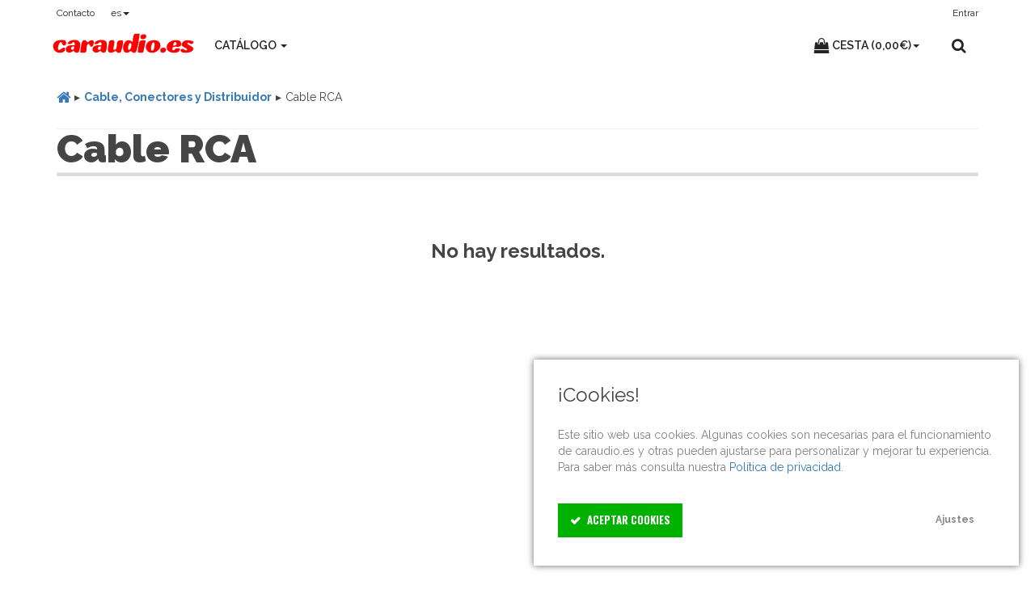

--- FILE ---
content_type: text/html; charset=UTF-8
request_url: https://www.caraudio.es/cable-rca-c-128_134/
body_size: 14033
content:
<!DOCTYPE html>
<!--
                                                                 88 88                                       
                                                                 88 ""                                       
                                                                 88                                          
 ,adPPYba, ,adPPYYba, 8b,dPPYba, ,adPPYYba, 88       88  ,adPPYb,88 88  ,adPPYba,       ,adPPYba, ,adPPYba,  
a8"     "" ""     `Y8 88P'   "Y8 ""     `Y8 88       88 a8"    `Y88 88 a8"     "8a     a8P_____88 I8[    ""  
8b         ,adPPPPP88 88         ,adPPPPP88 88       88 8b       88 88 8b       d8     8PP"""""""  `"Y8ba,   
"8a,   ,aa 88,    ,88 88         88,    ,88 "8a,   ,a88 "8a,   ,d88 88 "8a,   ,a8" 888 "8b,   ,aa aa    ]8I  
 `"Ybbd8"' `"8bbdP"Y8 88         `"8bbdP"Y8  `"YbbdP'Y8  `"8bbdP"Y8 88  `"YbbdP"'  888  `"Ybbd8"' `"YbbdP"'  
-->
<html dir="ltr" lang="es-ES" itemscope itemtype="http://schema.org/WebPage">
<head>
<meta charset="utf-8"/>
<meta http-equiv="X-UA-Compatible" content="IE=edge"/>
<meta name="viewport" content="width=device-width, initial-scale=1"/>
<title>Cable RCA | Cable, Conectores y Distribuidor | Caraudio.es</title>
<meta name="description" content="" />
<meta name="robots" content="index,follow" />
<meta name="referrer" content="always" />
<link rel="preconnect" href="https://fonts.googleapis.com">
<link rel="preconnect" href="https://fonts.gstatic.com" crossorigin>
<link rel="canonical" href="https://www.caraudio.es/cable-rca-c-128_134/" />
<link rel="apple-touch-icon" sizes="180x180" href="/assets/favicon/apple-touch-icon.png?v=qAJMNRb7Bj" />
<link rel="icon" type="image/png" sizes="32x32" href="/assets/favicon/favicon-32x32.png?v=qAJMNRb7Bj" />
<link rel="icon" type="image/png" sizes="16x16" href="/assets/favicon/favicon-16x16.png?v=qAJMNRb7Bj" />
<link rel="manifest" href="/assets/favicon/site.webmanifest?v=qAJMNRb7Bj" />
<link rel="mask-icon" href="/assets/favicon/safari-pinned-tab.svg?v=qAJMNRb7Bj" color="#ff0000" />
<link rel="shortcut icon" href="/assets/favicon/favicon.ico?v=qAJMNRb7Bj" />
<meta name="msapplication-TileColor" content="#ffffff" />
<meta name="msapplication-TileImage" content="/assets/favicon/mstile-144x144.png?v=qAJMNRb7Bj" />
<meta name="msapplication-config" content="/assets/favicon/browserconfig.xml?v=qAJMNRb7Bj" />
<meta name="theme-color" content="#ffffff" />
<meta name="application-name" content="caraudio.es" />
<meta name="apple-mobile-web-app-title" content="caraudio.es" />
<link rel="schema.dcterms" href="http://purl.org/dc/terms/" />
<meta name="dcterms.rightsHolder" content="Caraudio.es Limited" />
<meta name="dcterms.rights" content="All rights reserved" />
<meta name="dcterms.dateCopyrighted" content="2003-2026" />
<base href="https://www.caraudio.es/" />

<!-- Google tag (gtag.js) -->
<script async src="https://www.googletagmanager.com/gtag/js?id=UA-64654609-1"></script>
<script>
  window.dataLayer = window.dataLayer || [];
  function gtag(){dataLayer.push(arguments);}
  gtag('js', new Date());
  gtag('config', 'UA-64654609-1');
</script>

<!-- Anti-flicker CSS code -->
<style>.async-hide{opacity: 0 !important}</style>
<script>(function(a,s,y,n,c,h){s.className+=' '+y;h.start=1*new Date;
h.end=i=function(){s.className=s.className.replace(RegExp(' ?'+y),'')};
(a[n]=a[n]||[]).hide=h;setTimeout(function(){i();h.end=null},c);h.timeout=c;
})(window,document.documentElement,'async-hide','dataLayer',750,
{'null':false});</script>


<script src="https://code.jquery.com/jquery-3.5.1.min.js" integrity="sha384-ZvpUoO/+PpLXR1lu4jmpXWu80pZlYUAfxl5NsBMWOEPSjUn/6Z/hRTt8+pR6L4N2" crossorigin="anonymous"></script>

<script src="/assets/js/jquery-migrate-1.4.1.min.js"></script>




<link rel="search" type="application/opensearchdescription+xml" href="https://www.caraudio.es/opensearch.php" title="Caraudio.es" />
<link href="ext/typeahead/css/typehead.js-bootstrap3.less/0.2.3/twitter-typeahead.css" rel="stylesheet">

<link rel="stylesheet" href="ext/typeahead/css/ht-twitter-typeahead.css">
<script type="application/ld+json">
{
    "@context": "http://schema.org",
    "@type": "Organization",
    "name": "Caraudio.es Limited",    
    "url": "https://www.caraudio.es",
    "logo": "https://www.caraudio.es/assets/img/brandlogo.svg",
    "sameAs" : [
    ]
}
</script>

<link rel="stylesheet" href="assets/bootstrap/3.3.7/css/bootstrap.min.css" />

 <!-- jQuery custom select by select2.org -->
<link rel="stylesheet" href="https://cdn.jsdelivr.net/npm/select2@4.1.0-beta.1/dist/css/select2.min.css" integrity="sha384-QyBj6h6db75/JDTyCPXOPf/LKz7SKinEvgKVewS45N04pLBCHyZTXcmPccj9b65R" crossorigin="anonymous" />
<script src="https://cdn.jsdelivr.net/npm/select2@4.1.0-beta.1/dist/js/select2.min.js" integrity="sha384-G0GDRbnjku69lu+u8lJ7+Yk/tx6WoelGZWGMBYN7YzWdU+yu07XXjmO2rNS72/Px" crossorigin="anonymous"></script>


 <!-- styles needed by swiper slider -->
<link rel="stylesheet" href="assets/plugins/swiper/css/swiper.min.css" />

<link rel="stylesheet" href="assets/css/style.css" />
<link href="https://fonts.googleapis.com/css2?family=Oswald:wght@400;700&family=Permanent+Marker&family=Raleway:wght@200;300;400;600;700;900&display=swap" rel="stylesheet"> 
<link href="assets/css/category-2.css" rel="stylesheet">





<link rel="stylesheet" href="assets/css/social-share-kit.css" />






 


</head>

<body>
<noscript><link rel="stylesheet" type="text/css" href="assets/css/noscript_es.css"></noscript>
<!-- Fixed navbar start -->
<div class="navbar navbar-tshop navbar-top megamenu" role="navigation">
  <div class="navbar-top">
  <div class="container">
    <div class="row">
    <div class="col-lg-12 col-sm-12 col-xs-12 col-md-12">
      <div class="pull-left">
          <ul class="userMenu">
          
          
<li class="hidden-lg hidden-md hidden-sm">          
    <a class="navbar-toggle" data-toggle="collapse" data-target=".navbar-collapse" style="margin-top: -5px;">
      <span class="sr-only"> Toggle navigation </span>
      <i class="fa fa-bars" aria-hidden="true"></i>
    </a>          
</li>          
            <li><a href="https://www.caraudio.es/contact_us.php?osCsid=ehu56q8s1r4tmdaup40jlc5n29">Contacto</a></li>					
            
<li class="dropdown hasUserMenu"><a class="dropdown-toggle" data-toggle="dropdown" aria-expanded="false">es<b class="caret"></b></a><ul class="dropdown-menu"><li><a href="https://www.caraudio.es/cable-rca-c-128_134/?language=en&amp;osCsid=ehu56q8s1r4tmdaup40jlc5n29"><img src="assets/img/flags/24/en.png" alt="English" title="English" width="24" height="24" /> English</a></li><li class="disabled"><a><img src="assets/img/flags/24/es.png" alt="Español" title="Español" width="24" height="24" /> Español</a></li></ul></li>	

       


</ul>
          </div>
          
    


          <div class="pull-right">
          <ul class="userMenu">
<li><a href="https://www.caraudio.es/login.php?osCsid=ehu56q8s1r4tmdaup40jlc5n29" style="padding-right:0;"><span class="hidden-xs">Entrar</span><span class="hide visible-xs">Entrar</span></a></li>

      <!-- this part for mobile -->
   
        <li class="search-box hidden-lg hidden-md hidden-sm">
            <a class="navbar-toggle" data-toggle="collapse" data-target=".navbar-cart" style="margin-right: -10px;padding: 0;">
            
              <i class="fa fa-shopping-bag" aria-hidden="true"></i>&nbsp;<span class="cartRespons hidden-sm"></span><b class="caret"></b>
            </a>
        </li>
        <li class="search-box hidden-lg hidden-md hidden-sm">

            <a class="search-trigger" title="Buscar" style="padding: 5px;margin-top: 5px;"><i class="fa fa-search" aria-hidden="true"></i></a>           

        </li>
        <!--/.search-box -->         
            </ul>
            
            
        
            
          </div>
        </div>
      </div>
    </div>
  </div>
  <!--/.navbar-top-->

  <div class="container">
    <div class="navbar-header">
    <button type="button" class="navbar-toggle btn-nobg hidden-xs" data-toggle="collapse" data-target=".navbar-cart">
    
      <i class="fa fa-shopping-bag" aria-hidden="true"></i>&nbsp;<span class="cartRespons hidden-sm"></span><b class="caret"></b>
    </button>
    
    
    
    
    <div id="storeLogo"><a href="https://www.caraudio.es/?osCsid=ehu56q8s1r4tmdaup40jlc5n29" class="navbar-brand" title="Tu tienda online de car audio"><img src="assets/img/brandlogo.svg" alt="caraudio.es brand logo" width="175" height="25"></a></div>

    
      

    </div>

    
	
     <!-- this part is duplicate from cartMenu  keep it for mobile -->
    <div class="navbar-cart  collapse">
      <div class="cartMenu  col-lg-4 col-xs-12 col-md-4 ">
        <div class="w100 miniCartTable">
          <table>
            <tbody>
<tr class="miniCartProduct"><td style="width:80%;" class="text-center"><div class="gap"></div><div class="price"><span>Tu cesta está vacía</span></div></td></tr><tr class="miniCartProduct"><td style="width:80%;" class="text-center"><div class="miniCartDescription small"><span>Si ya tienes una cuenta, entra para ver los productos en tu cesta. El precio y la disponibilidad de los productos de Caraudio.es están sujetos a cambio.</span></div><div class="gap"></div></td></tr>            </tbody>
          </table>
        </div>
        <!--/.miniCartTable-->

        <div class="miniCartFooter  miniCartFooterInMobile text-right">
          <h3 class="text-right subtotal">Subtotal: 0,00€</h3>
<a class="btn btn-sm btn-danger disabled hidden-xs"><i class="fa fa-shopping-bag" aria-hidden="true"></i>&nbsp;Ver y tramitar pedido</a>        </div><!--/.miniCartFooter-->
      </div><!--/.cartMenu-->
    </div><!--/.navbar-cart-->
    
    
    
    
    

    <div class="navbar-collapse collapse">
      <ul class="nav navbar-nav">
      
        <li class="dropdown megamenu-fullwidth"><a data-toggle="dropdown" class="dropdown-toggle" href="#">Catálogo <b class="caret"> </b> </a>
          <ul class="dropdown-menu">
            <li class="megamenu-content">

              <!-- megamenu-content -->
 
						                            <ul class="col-lg-2  col-sm-2 col-md-2 unstyled">
                <li class="no-border">
                  <p><strong><a href="https://www.caraudio.es/altavoces-c-24/?osCsid=ehu56q8s1r4tmdaup40jlc5n29">ALTAVOCES</a></strong></p>
                </li><li><a href="https://www.caraudio.es/altavoces-coaxiales-y-multiva-c-24_75/?osCsid=ehu56q8s1r4tmdaup40jlc5n29">Altavoces Coaxiales Y Multivía</a></li><li><a href="https://www.caraudio.es/altavoces-custom-fit-c-24_171/?osCsid=ehu56q8s1r4tmdaup40jlc5n29">Altavoces Custom Fit</a></li><li><a href="https://www.caraudio.es/altavoces-de-doble-cono-c-24_168/?osCsid=ehu56q8s1r4tmdaup40jlc5n29">Altavoces De Doble Cono</a></li><li><a href="https://www.caraudio.es/altavoces-de-medios-c-24_156/?osCsid=ehu56q8s1r4tmdaup40jlc5n29">Altavoces De Medios</a></li><li><a href="https://www.caraudio.es/altavoces-de-vas-separadas-c-24_102/?osCsid=ehu56q8s1r4tmdaup40jlc5n29">Altavoces De Vías Separadas</a></li><li><a href="https://www.caraudio.es/instalacin-accesorios-y-repuestos-c-24_170/?osCsid=ehu56q8s1r4tmdaup40jlc5n29">Instalación, Accesorios Y Repuestos</a></li><li><a href="https://www.caraudio.es/tweeters-c-24_87/?osCsid=ehu56q8s1r4tmdaup40jlc5n29">Tweeters</a></li></ul>						                            <ul class="col-lg-2  col-sm-2 col-md-2 unstyled">
                <li class="no-border">
                  <p><strong><a href="https://www.caraudio.es/amplificadores-c-23/?osCsid=ehu56q8s1r4tmdaup40jlc5n29">AMPLIFICADORES</a></strong></p>
                </li><li><a href="https://www.caraudio.es/amplificador-6-canales-c-23_178/?osCsid=ehu56q8s1r4tmdaup40jlc5n29">Amplificador 6 Canales</a></li><li><a href="https://www.caraudio.es/amplificadores-de-2-canales-c-23_174/?osCsid=ehu56q8s1r4tmdaup40jlc5n29">Amplificadores de 2 canales</a></li><li><a href="https://www.caraudio.es/amplificadores-de-345-canales-c-23_188/?osCsid=ehu56q8s1r4tmdaup40jlc5n29">Amplificadores de 3/4/5 canales</a></li><li><a href="https://www.caraudio.es/amplificadores-mono-c-23_70/?osCsid=ehu56q8s1r4tmdaup40jlc5n29">Amplificadores Mono</a></li><li><a href="https://www.caraudio.es/instalacin-accesorios-y-repuestos-c-23_179/?osCsid=ehu56q8s1r4tmdaup40jlc5n29">Instalación, Accesorios Y Repuestos</a></li></ul>						                            <ul class="col-lg-2  col-sm-2 col-md-2 unstyled">
                <li class="no-border">
                  <p><strong><a href="https://www.caraudio.es/car-video-c-1/?osCsid=ehu56q8s1r4tmdaup40jlc5n29">CAR VIDEO</a></strong></p>
                </li><li><a href="https://www.caraudio.es/cmara-tv-c-1_167/?osCsid=ehu56q8s1r4tmdaup40jlc5n29">Cámara TV</a></li><li><a href="https://www.caraudio.es/pantallas-c-1_83/?osCsid=ehu56q8s1r4tmdaup40jlc5n29">Pantallas</a></li><li><a href="https://www.caraudio.es/reproductores-dvd-y-blu-ray-c-1_82/?osCsid=ehu56q8s1r4tmdaup40jlc5n29">Reproductores DVD Y Blu-Ray</a></li></ul>						                            <ul class="col-lg-2  col-sm-2 col-md-2 unstyled">
                <li class="no-border">
                  <p><strong><a href="https://www.caraudio.es/navegacin-gps-c-22/?osCsid=ehu56q8s1r4tmdaup40jlc5n29">NAVEGACIÓN GPS</a></strong></p>
                </li><li><a href="https://www.caraudio.es/instalacin-accesorios-y-repuestos-para-gps-c-22_98/?osCsid=ehu56q8s1r4tmdaup40jlc5n29">Instalación, Accesorios Y Repuestos Para GPS</a></li><li><a href="https://www.caraudio.es/mdulo-receptor-gps-c-22_93/?osCsid=ehu56q8s1r4tmdaup40jlc5n29">Módulo Receptor GPS</a></li><li><a href="https://www.caraudio.es/navegadores-gps-1-din-c-22_186/?osCsid=ehu56q8s1r4tmdaup40jlc5n29">Navegadores GPS 1 DIN</a></li><li><a href="https://www.caraudio.es/navegadores-gps-2-din-c-22_187/?osCsid=ehu56q8s1r4tmdaup40jlc5n29">Navegadores GPS 2 DIN</a></li><li><a href="https://www.caraudio.es/navegadores-gps-oem-c-22_185/?osCsid=ehu56q8s1r4tmdaup40jlc5n29">Navegadores GPS OEM</a></li><li><a href="https://www.caraudio.es/navegadores-gps-porttiles-c-22_96/?osCsid=ehu56q8s1r4tmdaup40jlc5n29">Navegadores GPS Portátiles</a></li></ul>						                            <ul class="col-lg-2  col-sm-2 col-md-2 unstyled">
                <li class="no-border">
                  <p><strong><a href="https://www.caraudio.es/procesadores-c-112/?osCsid=ehu56q8s1r4tmdaup40jlc5n29">PROCESADORES</a></strong></p>
                </li><li><a href="https://www.caraudio.es/crossover-c-112_180/?osCsid=ehu56q8s1r4tmdaup40jlc5n29">Crossover</a></li><li><a href="https://www.caraudio.es/instalacin-accesorios-y-repuestos-c-112_181/?osCsid=ehu56q8s1r4tmdaup40jlc5n29">Instalación, Accesorios Y Repuestos</a></li><li><a href="https://www.caraudio.es/procesadores-y-ecualizadores-c-112_89/?osCsid=ehu56q8s1r4tmdaup40jlc5n29">Procesadores Y Ecualizadores</a></li></ul>						                            <ul class="col-lg-2  col-sm-2 col-md-2 unstyled">
                <li class="no-border">
                  <p><strong><a href="https://www.caraudio.es/radio-c-94/?osCsid=ehu56q8s1r4tmdaup40jlc5n29">RADIO</a></strong></p>
                </li><li><a href="https://www.caraudio.es/instalacin-accesorios-y-repuestos-para-radio-c-94_182/?osCsid=ehu56q8s1r4tmdaup40jlc5n29">Instalación, Accesorios Y Repuestos Para Radio</a></li><li><a href="https://www.caraudio.es/radio-1-din-c-94_183/?osCsid=ehu56q8s1r4tmdaup40jlc5n29">Radio 1 DIN</a></li><li><a href="https://www.caraudio.es/radio-2-din-c-94_184/?osCsid=ehu56q8s1r4tmdaup40jlc5n29">Radio 2 DIN</a></li><li><a href="https://www.caraudio.es/radio-sin-mecnica-c-94_162/?osCsid=ehu56q8s1r4tmdaup40jlc5n29">Radio Sin Mecánica</a></li></ul>						                            <ul class="col-lg-2  col-sm-2 col-md-2 unstyled">
                <li class="no-border">
                  <p><strong><a href="https://www.caraudio.es/subwoofer-y-cajas-c-66/?osCsid=ehu56q8s1r4tmdaup40jlc5n29">SUBWOOFER Y CAJAS</a></strong></p>
                </li><li><a href="https://www.caraudio.es/cajas-c-66_74/?osCsid=ehu56q8s1r4tmdaup40jlc5n29">Cajas</a></li><li><a href="https://www.caraudio.es/instalacin-accesorios-y-repuestos-c-66_173/?osCsid=ehu56q8s1r4tmdaup40jlc5n29">Instalación, Accesorios Y Repuestos</a></li><li><a href="https://www.caraudio.es/subwoofer-c-66_68/?osCsid=ehu56q8s1r4tmdaup40jlc5n29">Subwoofer</a></li><li><a href="https://www.caraudio.es/subwoofer-activo-c-66_67/?osCsid=ehu56q8s1r4tmdaup40jlc5n29">Subwoofer Activo</a></li><li><a href="https://www.caraudio.es/subwoofer-y-cajas-oem-c-66_172/?osCsid=ehu56q8s1r4tmdaup40jlc5n29">Subwoofer Y Cajas OEM</a></li></ul>







             
            </li>

          </ul>
        </li>
        
        
        
      </ul>

      
    
      <!--- this part will be hidden from mobile version -->
      <div class="nav navbar-nav navbar-right hidden-xs">
        <div class="dropdown cartMenu">
          <a class="dropdown-toggle" data-toggle="dropdown"><i class="fa fa-shopping-bag fa-lg" aria-hidden="true"></i>&nbsp;<span class="cartRespons hidden-sm">Cesta&nbsp;(0,00€)</span><b class="caret"></b></a>

          <div class="dropdown-menu col-lg-4 col-xs-12 col-md-4">
            <div class="w100 miniCartTable">
              <table>
                <tbody>
<tr class="miniCartProduct"><td style="width:80%;" class="text-center"><div class="gap"></div><div class="price"><span>Tu cesta está vacía</span></div></td></tr><tr class="miniCartProduct"><td style="width:80%;" class="text-center"><div class="miniCartDescription small"><span>Si ya tienes una cuenta, entra para ver los productos en tu cesta. El precio y la disponibilidad de los productos de Caraudio.es están sujetos a cambio.</span></div><div class="gap"></div></td></tr>                </tbody>
              </table>
            </div>
            <!--/.miniCartTable-->

            <div class="miniCartFooter text-right">
              <h3 class="text-right subtotal"> Subtotal: 0,00€</h3>
<a class="btn btn-sm btn-danger disabled"><i class="fa fa-shopping-bag fa-lg" aria-hidden="true"></i>&nbsp;Ver y tramitar pedido</a>            </div><!--/.miniCartFooter-->
          </div><!--/.dropdown-menu-->
        </div><!--/.cartMenu-->

        <div class="search-box">
          <div class="input-group">
            <a class="btn btn-nobg search-trigger" title="Buscar"><i class="fa fa-search fa-lg" aria-hidden="true"></i></a>          
          </div>
          <!-- /input-group -->
        </div>
        <!--/.search-box -->
      </div>
      <!--/.navbar-nav hidden-xs-->
    </div>
    <!--/.nav-collapse -->

  </div>
  <!--/.container -->
  
  
<style>
.search-overlay-mask {
  background-color: #EDF2F1;
  height: 100%;
  left: 0;
  opacity: 0;
  position: fixed;
  top: 0;
  -webkit-transition: opacity 400ms ease-out 0s;
  -moz-transition: opacity 400ms ease-out 0s;
  -o-transition: opacity 400ms ease-out 0s;
  -ms-transition: opacity 400ms ease-out 0s;
  transition: opacity 400ms ease-out 0s;
  visibility: hidden;
  width: 100%;
  z-index: 1000;
}
.search-overlay-mask.open {
  visibility: visible;
  opacity: 1;
}
#search-overlay .search-close {
  background: none;
  color: #333;
  position: absolute;
  right: 20px;
  margin-top: 60px;
}
@media only screen and (max-width: 767px) {
  #search-overlay .search-close {
    right: 10px;
  }
}
#search-overlay .container {
  margin-top: 90px;
}
#search-overlay .container .controls {
  position: relative;
}
#search-overlay .container .control-label {
  letter-spacing: 1px;
  margin-bottom: 20px;
  text-transform: uppercase;
}
#search-overlay .container .form-control {
  border: none;
  background: rgba(0, 0, 0, 0) none repeat scroll 0 0;
  border-bottom: solid 4px #000;
  box-sizing: border-box;
  color: #000;
  font-family: sans-serif;
  height: auto;
  margin: 0;
  outline: medium none;
  text-align: left;
  box-shadow: none;
  border-radius: 0;
  font-weight: bold;
  width: 100%;
  font-size: 68px;
  line-height: 1.2;
  padding: 15px 60px 15px 0;
}
#search-overlay .container .form-control::-moz-placeholder {
  color: #000;
}
#search-overlay .container .form-control:focus::-moz-placeholder {
  color: #666;
}
@media only screen and (max-width: 767px) {
  #search-overlay .container .form-control {
    font-size: 32px;
  }
}
#search-overlay .container .input-group-btn {
  position: absolute;
  right: 0;
  top: 26px;
  width: auto;
}
#search-overlay .container .btn {
  background: rgba(0, 0, 0, 0) none repeat scroll 0 0;
  border: medium none;
  color: #000;
  font-size: 32px;
}
#search-overlay .container .btn:hover {
  color: #666;
}
@media only screen and (max-width: 767px) {
  #search-overlay .container .btn {
    font-size: 18px;
  }
}
</style>


<div id="search-overlay" class="search-overlay-mask">


    <a class="search-close search-overlay-close-trigger" title="Cerrar"><i class="fa fa-times-circle"></i></a>
    <div class="container">
<form name="quick_find" action="https://www.caraudio.es/search_results.php" method="get" class="form-horizontal">

        
            <fieldset>

                <!-- Form Name -->

                <!-- Appended Input-->
                <div class="control-group">
                    <label class="control-label">Busca en caraudio.es</label>

                    <div class="controls">
                        <div class="search " role="search" id="mySearch">
                        <input type="hidden" name="source" value="quicksearch" /><input type="search" name="q" data-searchurl="search?=" placeholder="Escribe aquí para buscar..." minlength="3" maxlength="255" required="" aria-required="true" data-msg-required="La búsqueda debe contener al menos 3 caracteres" class="search-input form-control" /><input type="hidden" name="osCsid" value="ehu56q8s1r4tmdaup40jlc5n29" />   
                            <span class="input-group-btn">
                                <button class="btn btn-nobg" type="submit" title="¡Busca!">
                                  <i class="fa fa-search fa-lg" aria-hidden="true"></i>
                                    <span class="sr-only">Search</span>
                                </button>
                            </span>
                        </div>
                        
                    </div>
                </div>

            </fieldset>
        </form>
        
<script src="/assets/js/jquery.validate.min.js"></script>
<script>
$('#q').validate();
</script>

    </div>
</div>
<div class="overlay-mask"></div>

  
  



  


  
  
  

</div>
<!-- /.Fixed navbar  -->


<div class="header-bottom">







  <div class="container hidden-xs">
  <div class="row">
    <div class="breadcrumbDiv col-lg-12">
      <ul class="breadcrumb" itemscope itemtype="http://schema.org/BreadcrumbList">
<li itemprop="itemListElement" itemscope
      itemtype="http://schema.org/ListItem"><strong><a itemprop="item" href="https://www.caraudio.es/?osCsid=ehu56q8s1r4tmdaup40jlc5n29"><meta itemprop="name" content="Inicio" /><i class="fa fa-home fa-lg" aria-hidden="true"></i></a></strong><meta itemprop="position" content="1" /></li><li itemprop="itemListElement" itemscope
      itemtype="http://schema.org/ListItem"><strong><a itemprop="item" href="https://www.caraudio.es/cable-conectores-y-distribuidor-c-128/?osCsid=ehu56q8s1r4tmdaup40jlc5n29"><meta itemprop="name" content="Cable, Conectores y Distribuidor" />Cable, Conectores y Distribuidor</a></strong><meta itemprop="position" content="2" /></li><li itemprop="itemListElement" itemscope
      itemtype="http://schema.org/ListItem"><meta itemprop="item" content="https://www.caraudio.es/cable-rca-c-128_134/?osCsid=ehu56q8s1r4tmdaup40jlc5n29" /><meta itemprop="name" content="Cable RCA" />Cable RCA<meta itemprop="position" content="3" /></li>
      </ul>

    </div>
    
  </div>
  </div>


  
  
  
</div>
<!-- /.header-bottom END  -->

<!-- /header END -->








  

<div class="container main-container" id="main-container">

    <!-- Main component call to action -->

<section class="category-wrapper">
    <hr class="no-margin-top no-margin-bottom hidden-xs">          
    <div class="w100 clearfix visible-xs">
      <h1 class="category-title text-center-xs">Cable RCA</h1>
    </div><!-- /.category-top -->
    <div class="w100 clearfix category-top hidden-xs">
      <h1 class="category-title text-center-xs">Cable RCA</h1>
    </div><!-- /.category-top -->    
    <hr class="no-margin-top no-margin-bottom hidden-xs">    
    <div class="no-margin-top hidden-xs">
      <small></small>
    </div>
    <hr class="hr4 no-margin-top hidden-xs">
      <div class="contentContainer">
        <div class="contentText">    
      
<div class="gap"></div>      
     
    <p class="h3 text-center"><strong>No hay resultados.</strong></p>
        </div>
      </div>
</section><!-- /.category-wrapper -->






    

  
<!-- TemplateContent -->
<!-- /TemplateContent -->

  
    <div style="clear:both"></div>
  <div class="gap"></div>
</div>
<!-- /.row  -->






<!-- footer BEGIN -->
<div class="ssk-sticky ssk-right ssk-center" role="toolbar" aria-label="Toolbar with share and social buttons">
  
  
  <a id="go-to-top-button" class="ssk" title="Ir al comienzo de la página"><i class="glyphicon glyphicon-chevron-up" aria-hidden="true"></i></a>
</div>
<footer id="footer">
	<div class="footer">
		<div class="container">
  
			<div class="row">
				<div class="col-lg-2 col-md-2 col-sm-4 col-xs-12">
					<h3 class="text-center-xs">Información</h3>
					<ul class="list-unstyled footer-nav" itemscope itemtype="https://schema.org/SiteNavigationElement">
						<li><a class="infolink" href="https://www.caraudio.es/shipping.php?osCsid=ehu56q8s1r4tmdaup40jlc5n29"><meta itemprop="url" content="https://www.caraudio.es/shipping.php" /><span itemprop="name">Envíos, devoluciones y reembolsos</span></a></li>
						<li><a class="infolink" href="https://www.caraudio.es/privacy.php?osCsid=ehu56q8s1r4tmdaup40jlc5n29"><meta itemprop="url" content="https://www.caraudio.es/privacy.php" /><span itemprop="name">Política de privacidad</span></a></li>
						<li><a id="ct-ultimate-gdpr-cookie-open" class="infolink" itemprop="url" data-toggle="modal" >Ajustes de cookies</a></li>
						<li><a class="infolink" href="https://www.caraudio.es/contact_us.php?osCsid=ehu56q8s1r4tmdaup40jlc5n29"><meta itemprop="url" content="https://www.caraudio.es/contact_us.php" /><span itemprop="name">Contacta con nosotros</span></a></li>
						<li><a class="infolink" href="https://www.caraudio.es/conditions.php?osCsid=ehu56q8s1r4tmdaup40jlc5n29"><meta itemprop="url" content="https://www.caraudio.es/conditions.php" /><span itemprop="name">Términos y condiciones de uso</span></a></li>
						<li><a class="infolink" href="https://www.caraudio.es/faq.php?osCsid=ehu56q8s1r4tmdaup40jlc5n29"><meta itemprop="url" content="https://www.caraudio.es/faq.php" /><span itemprop="name">Ayuda/FAQ</span></a></li>
						<li><a class="infolink" href="https://www.caraudio.es/blog.php?osCsid=ehu56q8s1r4tmdaup40jlc5n29"><meta itemprop="url" content="https://www.caraudio.es/blog.php" /><span itemprop="name">Blog</span></a></li>
					</ul>
				</div>	
				<div class="col-lg-3 col-md-3 col-sm-4 col-xs-12">
					<h3 class="text-center-xs">Búsquedas</h3>
					<div class="tagCloud">
						<ul id="searchCloud"><li><a href="https://www.caraudio.es/search_results.php?source=searchcloud&amp;q=6x9&amp;osCsid=ehu56q8s1r4tmdaup40jlc5n29" rel="nofollow" title="6x9"><span style="font-size: 0.8em; font-weight: 200;">6x9 </span></a></li> <li><a href="https://www.caraudio.es/search_results.php?source=searchcloud&amp;q=2024&amp;osCsid=ehu56q8s1r4tmdaup40jlc5n29" rel="nofollow" title="2024"><span style="font-size: 1.2em; font-weight: 500;">2024 </span></a></li> <li><a href="https://www.caraudio.es/search_results.php?source=searchcloud&amp;q=2025&amp;osCsid=ehu56q8s1r4tmdaup40jlc5n29" rel="nofollow" title="2025"><span style="font-size: 0.9em; font-weight: 300;">2025 </span></a></li> <li><a href="https://www.caraudio.es/search_results.php?source=searchcloud&amp;q=2026&amp;osCsid=ehu56q8s1r4tmdaup40jlc5n29" rel="nofollow" title="2026"><span style="font-size: 0.9em; font-weight: 300;">2026 </span></a></li> <li><a href="https://www.caraudio.es/search_results.php?source=searchcloud&amp;q=9613i&amp;osCsid=ehu56q8s1r4tmdaup40jlc5n29" rel="nofollow" title="9613i"><span style="font-size: 0.7em; font-weight: 100;">9613i </span></a></li> <li><a href="https://www.caraudio.es/search_results.php?source=searchcloud&amp;q=9846RM&amp;osCsid=ehu56q8s1r4tmdaup40jlc5n29" rel="nofollow" title="9846RM"><span style="font-size: 0.7em; font-weight: 100;">9846RM </span></a></li> <li><a href="https://www.caraudio.es/search_results.php?source=searchcloud&amp;q=alpine&amp;osCsid=ehu56q8s1r4tmdaup40jlc5n29" rel="nofollow" title="alpine"><span style="font-size: 2.5em; font-weight: 900;">alpine </span></a></li> <li><a href="https://www.caraudio.es/search_results.php?source=searchcloud&amp;q=alpine+105r&amp;osCsid=ehu56q8s1r4tmdaup40jlc5n29" rel="nofollow" title="alpine 105r"><span style="font-size: 0.7em; font-weight: 100;">alpine 105r </span></a></li> <li><a href="https://www.caraudio.es/search_results.php?source=searchcloud&amp;q=alpine+cda+9812+rb&amp;osCsid=ehu56q8s1r4tmdaup40jlc5n29" rel="nofollow" title="alpine cda 9812 rb"><span style="font-size: 0.7em; font-weight: 100;">alpine cda 9812 rb </span></a></li> <li><a href="https://www.caraudio.es/search_results.php?source=searchcloud&amp;q=ALPINE+D105R&amp;osCsid=ehu56q8s1r4tmdaup40jlc5n29" rel="nofollow" title="ALPINE D105R"><span style="font-size: 0.7em; font-weight: 100;">ALPINE D105R </span></a></li> <li><a href="https://www.caraudio.es/search_results.php?source=searchcloud&amp;q=alpine+IVA&amp;osCsid=ehu56q8s1r4tmdaup40jlc5n29" rel="nofollow" title="alpine IVA"><span style="font-size: 0.9em; font-weight: 300;">alpine IVA </span></a></li> <li><a href="https://www.caraudio.es/search_results.php?source=searchcloud&amp;q=Alpine+IVA-D900R&amp;osCsid=ehu56q8s1r4tmdaup40jlc5n29" rel="nofollow" title="Alpine IVA-D900R"><span style="font-size: 0.7em; font-weight: 100;">Alpine IVA-D900R </span></a></li> <li><a href="https://www.caraudio.es/search_results.php?source=searchcloud&amp;q=alpine+mrv-f345&amp;osCsid=ehu56q8s1r4tmdaup40jlc5n29" rel="nofollow" title="alpine mrv-f345"><span style="font-size: 0.7em; font-weight: 100;">alpine mrv-f345 </span></a></li> <li><a href="https://www.caraudio.es/search_results.php?source=searchcloud&amp;q=Alpine+MRV-f450&amp;osCsid=ehu56q8s1r4tmdaup40jlc5n29" rel="nofollow" title="Alpine MRV-f450"><span style="font-size: 0.7em; font-weight: 100;">Alpine MRV-f450 </span></a></li> <li><a href="https://www.caraudio.es/search_results.php?source=searchcloud&amp;q=alpine+spx&amp;osCsid=ehu56q8s1r4tmdaup40jlc5n29" rel="nofollow" title="alpine spx"><span style="font-size: 0.7em; font-weight: 100;">alpine spx </span></a></li> <li><a href="https://www.caraudio.es/search_results.php?source=searchcloud&amp;q=alpine+v12&amp;osCsid=ehu56q8s1r4tmdaup40jlc5n29" rel="nofollow" title="alpine v12"><span style="font-size: 0.8em; font-weight: 200;">alpine v12 </span></a></li> <li><a href="https://www.caraudio.es/search_results.php?source=searchcloud&amp;q=Avic&amp;osCsid=ehu56q8s1r4tmdaup40jlc5n29" rel="nofollow" title="Avic"><span style="font-size: 0.7em; font-weight: 100;">Avic </span></a></li> <li><a href="https://www.caraudio.es/search_results.php?source=searchcloud&amp;q=Bluetooth&amp;osCsid=ehu56q8s1r4tmdaup40jlc5n29" rel="nofollow" title="Bluetooth"><span style="font-size: 0.7em; font-weight: 100;">Bluetooth </span></a></li> <li><a href="https://www.caraudio.es/search_results.php?source=searchcloud&amp;q=clarion&amp;osCsid=ehu56q8s1r4tmdaup40jlc5n29" rel="nofollow" title="clarion"><span style="font-size: 0.7em; font-weight: 100;">clarion </span></a></li> <li><a href="https://www.caraudio.es/search_results.php?source=searchcloud&amp;q=GPS&amp;osCsid=ehu56q8s1r4tmdaup40jlc5n29" rel="nofollow" title="GPS"><span style="font-size: 0.7em; font-weight: 100;">GPS </span></a></li> <li><a href="https://www.caraudio.es/search_results.php?source=searchcloud&amp;q=infinity&amp;osCsid=ehu56q8s1r4tmdaup40jlc5n29" rel="nofollow" title="infinity"><span style="font-size: 2.5em; font-weight: 900;">infinity </span></a></li> <li><a href="https://www.caraudio.es/search_results.php?source=searchcloud&amp;q=Infinity+kappa&amp;osCsid=ehu56q8s1r4tmdaup40jlc5n29" rel="nofollow" title="Infinity kappa"><span style="font-size: 0.7em; font-weight: 100;">Infinity kappa </span></a></li> <li><a href="https://www.caraudio.es/search_results.php?source=searchcloud&amp;q=Infinity+reference+10cs&amp;osCsid=ehu56q8s1r4tmdaup40jlc5n29" rel="nofollow" title="Infinity reference 10cs"><span style="font-size: 0.8em; font-weight: 200;">Infinity reference 10cs </span></a></li> <li><a href="https://www.caraudio.es/search_results.php?source=searchcloud&amp;q=jbl&amp;osCsid=ehu56q8s1r4tmdaup40jlc5n29" rel="nofollow" title="jbl"><span style="font-size: 1.1em; font-weight: 500;">jbl </span></a></li> <li><a href="https://www.caraudio.es/search_results.php?source=searchcloud&amp;q=Jbl+20&amp;osCsid=ehu56q8s1r4tmdaup40jlc5n29" rel="nofollow" title="Jbl 20"><span style="font-size: 0.7em; font-weight: 100;">Jbl 20 </span></a></li> <li><a href="https://www.caraudio.es/search_results.php?source=searchcloud&amp;q=Jbl+2060&amp;osCsid=ehu56q8s1r4tmdaup40jlc5n29" rel="nofollow" title="Jbl 2060"><span style="font-size: 0.7em; font-weight: 100;">Jbl 2060 </span></a></li> <li><a href="https://www.caraudio.es/search_results.php?source=searchcloud&amp;q=Kenwood&amp;osCsid=ehu56q8s1r4tmdaup40jlc5n29" rel="nofollow" title="Kenwood"><span style="font-size: 1.2em; font-weight: 500;">Kenwood </span></a></li> <li><a href="https://www.caraudio.es/search_results.php?source=searchcloud&amp;q=kenwood+kac-ps521&amp;osCsid=ehu56q8s1r4tmdaup40jlc5n29" rel="nofollow" title="kenwood kac-ps521"><span style="font-size: 0.7em; font-weight: 100;">kenwood kac-ps521 </span></a></li> <li><a href="https://www.caraudio.es/search_results.php?source=searchcloud&amp;q=MRA+d550&amp;osCsid=ehu56q8s1r4tmdaup40jlc5n29" rel="nofollow" title="MRA d550"><span style="font-size: 0.7em; font-weight: 100;">MRA d550 </span></a></li> <li><a href="https://www.caraudio.es/search_results.php?source=searchcloud&amp;q=+mrd-m605&amp;osCsid=ehu56q8s1r4tmdaup40jlc5n29" rel="nofollow" title=" mrd-m605"><span style="font-size: 0.7em; font-weight: 100;"> mrd-m605 </span></a></li> <li><a href="https://www.caraudio.es/search_results.php?source=searchcloud&amp;q=MRD-M1005&amp;osCsid=ehu56q8s1r4tmdaup40jlc5n29" rel="nofollow" title="MRD-M1005"><span style="font-size: 0.7em; font-weight: 100;">MRD-M1005 </span></a></li> <li><a href="https://www.caraudio.es/search_results.php?source=searchcloud&amp;q=nakamichi&amp;osCsid=ehu56q8s1r4tmdaup40jlc5n29" rel="nofollow" title="nakamichi"><span style="font-size: 0.8em; font-weight: 200;">nakamichi </span></a></li> <li><a href="https://www.caraudio.es/search_results.php?source=searchcloud&amp;q=nve&amp;osCsid=ehu56q8s1r4tmdaup40jlc5n29" rel="nofollow" title="nve"><span style="font-size: 0.8em; font-weight: 200;">nve </span></a></li> <li><a href="https://www.caraudio.es/search_results.php?source=searchcloud&amp;q=Pioneer&amp;osCsid=ehu56q8s1r4tmdaup40jlc5n29" rel="nofollow" title="Pioneer"><span style="font-size: 2.5em; font-weight: 900;">Pioneer </span></a></li> <li><a href="https://www.caraudio.es/search_results.php?source=searchcloud&amp;q=Pioneer+PRS&amp;osCsid=ehu56q8s1r4tmdaup40jlc5n29" rel="nofollow" title="Pioneer PRS"><span style="font-size: 0.9em; font-weight: 300;">Pioneer PRS </span></a></li> <li><a href="https://www.caraudio.es/search_results.php?source=searchcloud&amp;q=radio&amp;osCsid=ehu56q8s1r4tmdaup40jlc5n29" rel="nofollow" title="radio"><span style="font-size: 0.7em; font-weight: 100;">radio </span></a></li> <li><a href="https://www.caraudio.es/search_results.php?source=searchcloud&amp;q=rds&amp;osCsid=ehu56q8s1r4tmdaup40jlc5n29" rel="nofollow" title="rds"><span style="font-size: 0.8em; font-weight: 200;">rds </span></a></li> <li><a href="https://www.caraudio.es/search_results.php?source=searchcloud&amp;q=Reference&amp;osCsid=ehu56q8s1r4tmdaup40jlc5n29" rel="nofollow" title="Reference"><span style="font-size: 0.8em; font-weight: 200;">Reference </span></a></li> <li><a href="https://www.caraudio.es/search_results.php?source=searchcloud&amp;q=Rockford&amp;osCsid=ehu56q8s1r4tmdaup40jlc5n29" rel="nofollow" title="Rockford"><span style="font-size: 1.0em; font-weight: 400;">Rockford </span></a></li> <li><a href="https://www.caraudio.es/search_results.php?source=searchcloud&amp;q=sony+subwoofer&amp;osCsid=ehu56q8s1r4tmdaup40jlc5n29" rel="nofollow" title="sony subwoofer"><span style="font-size: 0.8em; font-weight: 200;">sony subwoofer </span></a></li> <li><a href="https://www.caraudio.es/search_results.php?source=searchcloud&amp;q=SPL&amp;osCsid=ehu56q8s1r4tmdaup40jlc5n29" rel="nofollow" title="SPL"><span style="font-size: 0.8em; font-weight: 200;">SPL </span></a></li> <li><a href="https://www.caraudio.es/search_results.php?source=searchcloud&amp;q=spr-60c&amp;osCsid=ehu56q8s1r4tmdaup40jlc5n29" rel="nofollow" title="spr-60c"><span style="font-size: 0.8em; font-weight: 200;">spr-60c </span></a></li> <li><a href="https://www.caraudio.es/search_results.php?source=searchcloud&amp;q=subwoofer&amp;osCsid=ehu56q8s1r4tmdaup40jlc5n29" rel="nofollow" title="subwoofer"><span style="font-size: 1.3em; font-weight: 600;">subwoofer </span></a></li> <li><a href="https://www.caraudio.es/search_results.php?source=searchcloud&amp;q=Subwoofer+activo+&amp;osCsid=ehu56q8s1r4tmdaup40jlc5n29" rel="nofollow" title="Subwoofer activo "><span style="font-size: 0.8em; font-weight: 200;">Subwoofer activo  </span></a></li> <li><a href="https://www.caraudio.es/search_results.php?source=searchcloud&amp;q=subwoofer+alpine&amp;osCsid=ehu56q8s1r4tmdaup40jlc5n29" rel="nofollow" title="subwoofer alpine"><span style="font-size: 0.7em; font-weight: 100;">subwoofer alpine </span></a></li> <li><a href="https://www.caraudio.es/search_results.php?source=searchcloud&amp;q=Tomtom&amp;osCsid=ehu56q8s1r4tmdaup40jlc5n29" rel="nofollow" title="Tomtom"><span style="font-size: 0.8em; font-weight: 200;">Tomtom </span></a></li> <li><a href="https://www.caraudio.es/search_results.php?source=searchcloud&amp;q=tomtom+6000&amp;osCsid=ehu56q8s1r4tmdaup40jlc5n29" rel="nofollow" title="tomtom 6000"><span style="font-size: 0.7em; font-weight: 100;">tomtom 6000 </span></a></li> <li><a href="https://www.caraudio.es/search_results.php?source=searchcloud&amp;q=Tweeter&amp;osCsid=ehu56q8s1r4tmdaup40jlc5n29" rel="nofollow" title="Tweeter"><span style="font-size: 0.7em; font-weight: 100;">Tweeter </span></a></li> </ul>					</div>
				</div>

                <div class="col-lg-3 col-md-3 col-sm-4 col-xs-12">
                    <h3 class="text-center-xs">Newsletter</h3>
					<div class="newsletterIntro">
						<p>Suscríbete gratis a nuestra newsletter para recibir noticias, ofertas y novedades en catálogo...</p>
					</div>
					<!-- Begin MailChimp Signup Form -->
					<form name="newslettersubscription" action="//caraudio.us12.list-manage.com/subscribe/post?u=5b57070dc0ce7db21ee8c7d29&amp;id=7968151cc5" method="post" id="mc-embedded-subscribe-form" class="validate" target="_blank" novalidate>
						<div id="mc_embed_signup_scroll" class="newsletter">
							<input type="email" name="EMAIL" tabindex="-1" value="" class="form-control newsletter" id="inputEmail" required aria-required="true" maxlength="128" placeholder="Email" />
							<div id="mce-responses" class="clear">
								<div class="response" id="mce-error-response" style="display:none"></div>
								<div class="response" id="mce-success-response" style="display:none"></div>
							</div>	
							<div style="position: absolute; left: -5000px;" aria-hidden="true">
								<input type="text" name="b_5b57070dc0ce7db21ee8c7d29_7968151cc5" tabindex="-1" value="" />
							</div>
              <br />
              <br />
							<div class="clear">	
								<button class="subscribe-btn btn-block" type="submit" name="submit" id="subscribe-form-submit"  tabindex="1003" value=""><b>Suscribirme</b></button>	
							</div>
						</div>
					</form>				
					<!-- End MailChimp Signup Form -->
					<div class="newsletterDisclaimer">
						<p class="small">Consulta nuestra <a href="https://www.caraudio.es/privacy.php?osCsid=ehu56q8s1r4tmdaup40jlc5n29">Política de privacidad</a>. Podr&aacute;s cancelar tu suscripci&oacute;n en cualquier momento haciendo clic en un enlace contenido en los correos que recibas.</p>
					</div>
                </div>
				


                <div class="col-lg-4 col-md-4 col-sm-4 col-xs-12">
					<h3 class="text-center-xs">Comentarios recientes</h3>
<ul class="list-unstyled footer-nav">

      <li>
        <a href="https://www.caraudio.es/pioneer-gm-d8601-p-500/?osCsid=ehu56q8s1r4tmdaup40jlc5n29" title="Pioneer GM-D8601">
          <blockquote style="border-left:5px solid #ccc; font-size:14px; text-decoration:none; padding:0 20px;">
            <p style="margin-top:0"><strong>Pioneer GM-D8601:</strong> Esta etapa es una pasada con un sub</p>
              <p style="margin-top:0"><i class="fa fa-star fa-lg" style="color:#FFD700; margin-right:2px"></i><i class="fa fa-star fa-lg" style="color:#FFD700; margin-right:2px"></i><i class="fa fa-star fa-lg" style="color:#FFD700; margin-right:2px"></i><i class="fa fa-star fa-lg" style="color:#FFD700; margin-right:2px"></i><i class="fa fa-star fa-lg" style="color:#FFD700; margin-right:2px"></i></p>
          </blockquote>
        </a>
      </li> 
      <li>
        <a href="https://www.caraudio.es/pioneer-mvh-a200vbt-p-639/?osCsid=ehu56q8s1r4tmdaup40jlc5n29" title="Pioneer MVH-A200VBT">
          <blockquote style="border-left:5px solid #ccc; font-size:14px; text-decoration:none; padding:0 20px;">
            <p style="margin-top:0"><strong>Pioneer MVH-A200VBT:</strong> sin problema en Peugeot 306 con buena conectividad bluetooth pero no reproduce video</p>
              <p style="margin-top:0"><i class="fa fa-star fa-lg" style="color:#FFD700; margin-right:2px"></i><i class="fa fa-star fa-lg" style="color:#FFD700; margin-right:2px"></i><i class="fa fa-star fa-lg" style="color:#FFD700; margin-right:2px"></i><i class="fa fa-star fa-lg" style="color:#FFD700; margin-right:2px"></i><i class="fa fa-star fa-lg" style="color:#FFD700; margin-right:2px"></i></p>
          </blockquote>
        </a>
      </li> 
      <li>
        <a href="https://www.caraudio.es/alpine-dvi-9990r-p-122/?osCsid=ehu56q8s1r4tmdaup40jlc5n29" title="Alpine DVI-9990R">
          <blockquote style="border-left:5px solid #ccc; font-size:14px; text-decoration:none; padding:0 20px;">
            <p style="margin-top:0"><strong>Alpine DVI-9990R:</strong> Lo Mejor de lo mejor sin duda Alpine F1</p>
              <p style="margin-top:0"><i class="fa fa-star fa-lg" style="color:#FFD700; margin-right:2px"></i><i class="fa fa-star fa-lg" style="color:#FFD700; margin-right:2px"></i><i class="fa fa-star fa-lg" style="color:#FFD700; margin-right:2px"></i><i class="fa fa-star fa-lg" style="color:#FFD700; margin-right:2px"></i><i class="fa fa-star fa-lg" style="color:#FFD700; margin-right:2px"></i></p>
          </blockquote>
        </a>
      </li> 
</ul>
      <h6>Los comentarios publicados son responsabilidad exclusiva de sus autores.</h6>
					
					
					
					

				</div>			


                <div style="clear:both" class="hide visible-xs"></div>
				
                
					
            </div>
            <!--/.row-->


            <div class="row">

                <div class="col-lg-4 col-md-4 col-sm-4 col-xs-12">
                    <h3 class="text-center-xs">Próximos eventos</h3>
                    <br />
<div>
  <h6>Si organizas una competición o evento de car audio y quieres que lo publicitemos gratis desde nuestra web, <a href="https://www.caraudio.es/contact_us.php?osCsid=ehu56q8s1r4tmdaup40jlc5n29">contacta con nosotros</a>.</h6>
</div>                </div>

            </div>
            <!--/.row-->
           
            <div class="row">
              <div class="col-lg-12 col-md-12 col-sm-12 col-xs-12">
                <div class="pull-right paymentMethodImg">
                  <i class="fa fa-cc-visa fa-2x" aria-hidden="true"></i>
                  <i class="fa fa-cc-mastercard fa-2x" aria-hidden="true"></i>
                  <i class="fa fa-paypal fa-2x" aria-hidden="true"></i>
                </div>
              </div>
            </div>
            <!--/.row-->         
        </div>
        <!--/.container-->
    </div>
    <!--/.footer-->

  <div class="footer-bottom">
    <div class="container">
      <p class="pull-left">Copyright &copy; 2003&ndash;2026 Caraudio.es Limited. Todos los derechos reservados.</p>      
      

    </div>
  </div><!-- footer-bottom END -->
</footer>
<!-- footer END -->

<script src="ext/typeahead/js/twitter-typeahead/0.11.1/typeahead.bundle.modified.js"></script>

<script src="ext/jquery/cookie.js"></script>


<script type="text/javascript"><!--
var search_input = $('form[name="quick_find"] input[name="q"]');

if (search_input.is(":visible")) {

  var limit_list = 10;
  var min_length = 3;
  var sort_list = true;
  var keyword_highlight = true;
  var keyword_hint = true;
  var focus_onKeyword = true;
  var product_preview = false;
  var product_preview_delay = 600;
  var rateLimit_Wait = 1000;
  var rateLimit_By = 'throttle';
  var show_popover_info = false;
  var suggestion_menu_height = 292;
  var suggestion_menu_height_options_adj = 17; // adjustment for the suggestion header when "view all results" and/or "advanced search results" is shown - x 1 for one, x2 for two
  var cursorchange_suggestion = '';
  var suggestion_length = 0;

  var suggestion_header_options = 0;
  if ('1') {
    suggestion_header_options = 1;
  }

  var search_autocomplete_attr = search_input.attr('autocomplete');
  if (typeof search_autocomplete_attr === typeof undefined || search_autocomplete_attr === false || search_autocomplete_attr == 'on') {
    search_input.attr('autocomplete', 'off');
  }

  if (product_preview == true) {
    var bodyContent = $("#bodyContent");
    var bodyContent_class = bodyContent.attr('class');
    bodyContent.after('<div id="bodyContent_preview" class="'+bodyContent_class+'" style="display: none;"></div>');
    var bodyContent_preview = $("#bodyContent_preview");
    var current_preview = 0;
    var changetimer;
    var fadetimer;
  }

  $(function() {

    if (show_popover_info) {
      var popover_cookie = 'false';
      popover_cookie = $.cookie('popover') || 'true';
      do_typeahead(popover_cookie);
    } else {
      do_typeahead('false');
    }

  });

  function do_typeahead(popover_cookie) {

    if (show_popover_info) {
      if (popover_cookie == 'false') {
        show_popover_info = false;
//        show_popover_info = true; // for testing cookie
      } else {
        var popover_shown = false;
      }
    }

    if (show_popover_info) {
      search_input.popover({
        animation: true,
        trigger: 'manual',
        placement: 'auto',
        html: true,
        title: '<span style="font-size: 13px;">Results List Info</span><button id="popoverclose" type="button" class="close" aria-label="Close" title="permanently hide">&times;</button>',
        content: '<span style="font-size: 13px;">Use up/down arrows and then you can tap/enter to select the product or just click/tap in the list to select a product.<br />(While the cursor is focused in the search box, but not having an item in the list highlighted from using up/down arrows, and you then hit enter or click/tap the search button (magnify glass) then the search will be performed on the words typed.)</span><br /><br /><span style="font-size: 12px; color: grey;">click/tap X top right to permanently hide this box</span>'
      });
    }

    var products = new Bloodhound({
      datumTokenizer: function(datum) {
        return Bloodhound.tokenizers.whitespace(datum.name);
      },
      queryTokenizer: Bloodhound.tokenizers.whitespace,
      remote: {
        url: "ext/modules/header_tags/twitter_typeahead/autocomplete.php?term=%query",
        wildcard : '%query',
        rateLimitBy : rateLimit_By,
        rateLimitWait : rateLimit_Wait,
        transform: function(data) {
          suggestion_length = data.length;

          if (sort_list) {
            var key = $.trim(search_input.val());
            key = key.replace(/["\\()]+/g,'');
            key = key.replace(/ +/g," ");
            var srchTerms = key.split(" ");
            var sort_key = "";

            $.each(srchTerms, function( index, value ){
              if (index > 0) {
                sort_key += " ";
              }
              sort_key += value;

              var startsWithMatcher = new RegExp("^" + sort_key, "i")
                , startsWith = $.grep(data, function(value) {
                    return startsWithMatcher.test(value.name);
                })
                , notStartsWith = $.grep(data, function(value) {
                    return 0 > $.inArray(value, startsWith);
                });
              data = startsWith.concat(notStartsWith);
            });
          }

          return $.map(data, function(product) {
              return {
                  name: product.name,
                  // price: product.price,
                  model: product.model,
                  manufacturer: product.manufacturer,
                  image: product.img,
                  link: product.link,
                  pid: product.pid
              };
          });

        }
      }
    });

    products.initialize();

    search_input.addClass('twitter-typeahead');

    search_input.typeahead({
      minLength: min_length,
      hint: keyword_hint,
      highlight: false // not using built-in highlight as it does not match letters from mutiple keywords to multiple word suggestions, using function replacer(str) further below
    },
    {
      name: 'products',
      display: 'name',
      limit: limit_list,
      source: products.ttAdapter(),
      templates: {
         notFound: function() {
            if (show_popover_info && popover_shown) {
              search_input.popover('hide');
              popover_shown = false;
            }
            return '<div><div style="padding: 0 10px 0px 10px; color: red;">No hay resultados<button id="menuclose" type="button" class="close notfound" aria-label="Close" title="Cerrar">&times;</button></div><div style="padding: 0px 10px 5px 20px; font-size: 12px;"><span class="fa fa-angle-right" style="color: #747EBB;"></span> <a href="https://www.caraudio.es/advanced_search.php?keywords='+encodeURIComponent(search_input.val())+'&amp;osCsid=ehu56q8s1r4tmdaup40jlc5n29">Ir a Búsqueda Avanzada</a></div></div>';
         },
         pending: '<img src="images/ui-anim_basic_16x16.gif" style="padding-left: 10px;" />',
         header: function() {

            var header_options = suggestion_header_options;
            var menu_height = suggestion_menu_height;

            if (suggestion_length > limit_list) {
              header_options++;
            }
            if (header_options == 1) {
              menu_height = menu_height+suggestion_menu_height_options_adj;
            } else if (header_options == 2) {
              menu_height = menu_height+suggestion_menu_height_options_adj*2;
            }
            $('form[name="quick_find"] .tt-menu').css({"max-height" : menu_height+"px"});

            return '<div style="border-bottom: 1px solid #E9E7E7;"><div style="padding: 0 10px 0px 10px;"><span style="font-size: 18px; font-weight: bold;">Sugerencias:</span><button id="menuclose" type="button" class="close found" aria-label="Close" title="Cerrar">&times;</button></div>'+
                   '<div style="padding: 0px 10px 5px 20px; font-size: 18px;">'+'<span class="fa fa-angle-right" style="color: #747EBB;"></span> <a href="https://www.caraudio.es/search_results.php?source=quicksearch&amp;q='+encodeURIComponent(search_input.val())+'&amp;osCsid=ehu56q8s1r4tmdaup40jlc5n29">Ver todos los resultados</a></div></div>';
         },
         suggestion: function(data) {

            if (keyword_highlight) {
              var key = $.trim(search_input.val());
              key = key.replace(/["\\()]+/g,'');
              key = key.replace(/ +/g," ");
              var srchTerms = key.split(" ");
              var re = new RegExp(srchTerms.join("|"), "gi");
              var n = data.name.replace(re, replacer);
              var m = data.model != '' ? data.model.replace(re, replacer) : '';
              var mf = data.manufacturer != '' ? data.manufacturer.replace(re, replacer) : '';
            } else {
              var n = data.name;
              var m = data.model;
              var mf = data.manufacturer;
            }

//            return "<div style='padding: 0px 10px 0px 5px;'><table border='0' width='100%' cellspacing='0' cellpadding='0'><tr><td valign='center' align='center' width='10%' style='padding-right: 6px;'>"+data.image+"</td>"+
//                   "<td valign='center' align='left' width='90%' style='padding: 5px 0px 5px 0px;'><span style='font-size: 14px; line-height: 1.0;'>"+n+"<br />"+(mf == '' ? "" : "<span style='color: #6C6B6B; font-size: 12px;'>"+mf+"</span>&nbsp;&#32;")+(m == '' ? "" : "<span style='color: #6C6B6B; font-size: 12px;'>&#91;"+m+"&#93;</span>&nbsp;&#32;")+data.price+"</span></td></tr></table><style>img[src='']{display: none;}</style></div>";
            return "<div style='padding: 0px 10px 0px 5px;'><table border='0' width='100%' cellspacing='0' cellpadding='0'><tr><td valign='center' align='center' width='10%' style='padding-right: 6px;'>"+data.image+"</td>"+
                   "<td valign='center' align='left' width='90%' style='padding: 5px 0px 5px 0px;'><span style='font-size: 14px; line-height: 1.0;'>"+n+"<br />"+(mf == '' ? "" : "<span style='color: #6C6B6B; font-size: 12px;'>"+mf+"</span>&nbsp;&#32;")+(m == '' ? "" : "<span style='color: #6C6B6B; font-size: 12px;'>&#91;"+m+"&#93;</span>&nbsp;&#32;")+"</span></td></tr></table><style>img[src='']{display: none;}</style></div>";


         }
      }
    }).on('typeahead:render', function(ev, selections, async, ds) {
      $(".tt-menu").css({"opacity": 1.0});
      suggestion_length = selections.length;
      if (show_popover_info && !popover_shown && suggestion_length > 0) {
        $(this).popover('show');
        popover_shown = true;
      }
    }).on('typeahead:close', function() {
      if (show_popover_info && popover_shown) {
        $(this).popover('hide');
        popover_shown = false;
      }
    }).on('typeahead:select', function(ev, selection, ds) {
        location.href = selection.link;
    }).on('typeahead:cursorchange', function(ev, suggestion, ds) {
      if (focus_onKeyword == false && suggestion) {
        cursorchange_suggestion = suggestion.name;
      } else {
        cursorchange_suggestion = $(this).typeahead('val');
      }
      if (product_preview == true) {
        $(".tt-menu").css({"opacity": 1.0});
        if (changetimer) {
          clearTimeout(changetimer);
        }
        changetimer = setTimeout(function(){
          if (suggestion && current_preview != suggestion.pid) {
            if (bodyContent.is(":visible")) {
              bodyContent.fadeTo("fast", 0.5).hide();
              bodyContent_preview.html('').show();
            } else {
              bodyContent_preview.html('').fadeTo("fast", 0.5);
            }
            bodyContent_preview.css({"min-height": "400px"});
            if (fadetimer) {
              clearTimeout(fadetimer);
            }
            fadetimer = setTimeout(function(){
              current_preview = suggestion.pid;
              $(".tt-menu").css({"opacity": 0.5});
              bodyContent_preview.html('<div class="text-center" style="padding: 150px 0 150px 0;"><img src="images/ajax-loader.gif" /></div>');
              bodyContent_preview.load("ext/modules/header_tags/twitter_typeahead/product_info_tt.php?products_id="+suggestion.pid, function(){ bodyContent_preview.css({"min-height": "auto"}); $(".tt-menu").css({"opacity": 0.95}); }).fadeTo("fast", 1);
            }, 100);
          } else {
            $(".tt-menu").css({"opacity": 0.95});
          }
        }, product_preview_delay);
      }
    }).keydown(function(event) {
      if (event.keyCode == 27) {
        event.preventDefault();
        close_menu($(this));
      }
      if (cursorchange_suggestion != '') {
        if (event.altKey == false && event.ctrlKey == false) {
          if ((event.keyCode >= 48 && event.keyCode <= 57 && event.shiftKey == false) ||
              (event.keyCode >= 65 && event.keyCode <= 90) ||
              (event.keyCode >= 96 && event.keyCode <= 111) || event.keyCode == 8  || event.keyCode == 46) {
            cursorchange_suggestion = '';
          }
        }
      }
    }).blur(function() {
      if (cursorchange_suggestion != '') {
        $(this).val(cursorchange_suggestion);
      }
    }).focus(function() {
      if (show_popover_info && !popover_shown && suggestion_length !== 0) {
        $(this).popover('show');
        popover_shown = true;
      }
    }).change(function() {
      if ($(this).val() == '' && cursorchange_suggestion != '') {
        cursorchange_suggestion = '';
      }
    });

    $(document).click(function(e) {
      if (show_popover_info) {
        if (e.target.id=="popoverclose") {
          search_input.popover('destroy');
          search_input.focus();
          show_popover_info = false;
          $.cookie('popover', 'false');
//          $.cookie('popover', 'true'); // for testing cookie
        }
      }

      if (e.target.id=="menuclose") {
        close_menu(search_input);
      }
    });

    $(document).keydown(function(e) {
      if (e.keyCode == 27 && $(".tt-menu").is(":visible")) {
        close_menu(search_input);
      }
    });

  } // end function do_typeahead

  function replacer(str) {
    return '<span style="font-weight: bold; color: #5543C6">' + str + '</span>';
  }

  function close_menu(el) {
    if (cursorchange_suggestion != '') {
      el.typeahead('val', cursorchange_suggestion);
    }
    el.typeahead('close');
    el.blur();
  }

  function fix_piGal() {
    var attr = $(".piGal img").attr('id');
    if (typeof attr === typeof undefined || attr === false) {
      $(".piGal img").attr('id', 'piGalImg_1');
    }
  }

  if ('index.php' == 'product_info.php') {
    fix_piGal();
  }

} // end if (search_input.is(":visible"))
//--></script>

<!-- Le javascript
================================================== -->
<script src="assets/bootstrap/3.3.7/js/bootstrap.min.js"></script>
<!-- Latest compiled and minified JavaScript -->



<script src="assets/plugins/swiper/js/swiper.min.js"></script>
<script>
    var mySwiper = new Swiper ('.swiper-container', {
        slidesPerView: 'auto',
        freeMode: true,
        navigation: {
            nextEl: '.swiper-button-next',
            prevEl: '.swiper-button-prev',
        },        
        pagination: {
            el: '.swiper-pagination',
            clickable: true,
        },
    })
</script>

<!-- include easing plugin -->
<script src="assets/js/jquery.easing.1.3.js"></script>

<!-- include  parallax plugin -->
<script type="text/javascript" src="assets/js/jquery.parallax-1.1.js"></script>

<!-- optionally include helper plugins -->
<script type="text/javascript" src="assets/js/helper-plugins/jquery.mousewheel.min.js"></script>

<!-- include mCustomScrollbar plugin //Custom Scrollbar  -->
<script type="text/javascript" src="assets/js/jquery.mCustomScrollbar.min.js"></script>

<!-- include icheck plugin // customized checkboxes and radio buttons   -->
<script type="text/javascript" src="assets/plugins/icheck-1.x/icheck.min.js"></script>

<!-- include grid.js // for equal Div height  -->
<script src="assets/plugins/jquery-match-height-master/dist/jquery.matchHeight-min.js"></script>
<script src="assets/js/grids.js"></script>

<!-- include carousel slider plugin  -->
<script src="assets/js/owl.carousel.min.js"></script>

<!-- include smoothproducts // product zoom plugin  -->
<script type="text/javascript" src="assets/js/smoothproducts-thumb.js"></script>

<script src='assets/js/jquery.zoom.js'></script>
<script type="text/javascript" src="assets/js/ct-ultimate-gdpr.js"></script>
<script type="text/javascript" src="assets/js/init_ES.js" ></script>  


<script>
    $(document).ready(function () {
        //$('.swipebox').zoom();

        $('#zoomContent').zoom();
        $(".zoomThumb a").click(function () {
            var largeImage = $(this).find("img").attr('data-large');
            $(".zoomImage1").attr('src', largeImage);
            $(".zoomImg").attr('src', largeImage);
            $(".gall-item").attr('href', largeImage);

        });

        $('.productImageZoomx').magnificPopup({
            delegate: 'img', type: 'image', gallery: {enabled: true},

            callbacks: {
                elementParse: function () {
                    this.item.src = this.item.el.attr('src');
                }
            }

        });


        $('.gall-item').magnificPopup({
            type: 'image',
            gallery: {
                enabled: true
            }
        });

        $("#zoomContent").click(function () {
            //alert();
            $('.gall-item').trigger('click');
        });

        // CHANGE IMAGE MODAL THUMB

        $(".product-thumbList a").click(function () {
            var largeImage = $(this).find("img").attr('data-large');
            $(".mainImg").attr('src', largeImage);

        });

    });
</script>

<script src="assets/plugins/magnific/jquery.magnific-popup.min.js"></script>



<!-- include touchspin.js // touch friendly input spinner component -->
<script src="assets/js/bootstrap.touchspin.js"></script>

<!-- include custom script for site  -->
<script src="assets/js/script.js"></script>

<script src="assets/plugins/rating/bootstrap-rating.min.js"></script>

<script>
    $(function () {

        $('.rating-tooltip-manual').rating({
            extendSymbol: function () {
                var title;
                $(this).tooltip({
                    container: 'body',
                    placement: 'bottom',
                    trigger: 'manual',
                    title: function () {
                        return title;
                    }
                });
                $(this).on('rating.rateenter', function (e, rate) {
                    title = rate;
                    $(this).tooltip('show');
                })
                        .on('rating.rateleave', function () {
                            $(this).tooltip('hide');
                        });
            }
        });

    });
</script>


<script src="assets/js/social-share-kit.js"></script>


<script>
$(function(){$.fn.scrollToTop=function(){$(this).hide().removeAttr("href");if($(window).scrollTop()!="0"){$(this).fadeIn("slow")}var scrollDiv=$(this);$(window).scroll(function(){if($(window).scrollTop()=="0"){$(scrollDiv).fadeOut("slow")}else{$(scrollDiv).fadeIn("slow")}});$(this).click(function(){$("html, body").animate({scrollTop:0},"slow")})}});$(function(){$("#go-to-top-button").scrollToTop()});
</script>

    <script type="application/ld+json">
    {
        "@context": "http://schema.org",
        "@type": "WebSite",
        "url": "https://www.caraudio.es/",
        "potentialAction": {
          "@type": "SearchAction",
          "target": "https://www.caraudio.es/advanced_search_result.php?keywords={query}",
          "query-input": "required name=query"
        }
    }
    </script>



  </body>
</html>


--- FILE ---
content_type: text/css
request_url: https://www.caraudio.es/assets/css/smoothproducts.css
body_size: 556
content:
.sp-wrap {
    display: none;
    line-height: 0;
    font-size: 0;
    background: #eee;
    position: relative;
    margin: 0 25px 15px 0;
    border: 1px solid #E4E4E4;
    float: left;
}

.sp-large {
    position: relative;
    overflow: hidden;
}

.sp-large a img {
    max-width: 100%;
    height: auto;
    cursor: -webkit-zoom-in;
    cursor: -moz-zoom-in;
}

.sp-large a {
    display: inline-block;
}

.sp-thumbs {
    width: 100%;
    text-align: left;
}

.sp-thumbs img {
    width: 50px;
    height: 50px;
}

.sp-thumbs a:link, .sp-thumbs a:visited {
    border: 2px solid #eee;
    display: inline-block;
    float: right;
    margin-right: 5px;
}

.sp-thumbs a:hover, .sp-thumbs a:active, .sp-current {
    border: 2px solid #222;
}

.sp-zoom {
    position: absolute;
    left: 0;
    top: 0;
    cursor: zoom;
    cursor: -webkit-zoom-out;
    cursor: -moz-zoom-out;
    display: none;
}

/*** CUSTOM THUMBNAIL || PRODUCT STYLE 3 **/

.productThumb {
    padding-top: 10px;
    padding-bottom: 10px;
}

.productThumb .sp-thumbs {
    bottom: auto !important;
    position: relative;
    right: 0 !important;
    text-align: left;
    width: 100% !important;
    z-index: 70;
}

.productThumb .sp-thumbs img {
    width: 50px;
    height: 50px;
}

.productThumb .sp-thumbs a:link, .productThumb .sp-thumbs a:visited {
    border: 2px solid #eee;
    display: inline-block;
    float: left;
    margin-right: 5px;
}

.productThumb .sp-thumbs a:hover, .sp-thumbs a:active, .sp-current, .productThumb .sp-thumbs a {
    border: 4px solid #337ab7;
    margin-right: 10px !important;
}

.style3 .sp-large {
    border: none;
    max-width: 100% !important;
}

--- FILE ---
content_type: text/css
request_url: https://www.caraudio.es/assets/css/skin-black.css
body_size: 1113
content:
::selection {
    color: #ffffff;
    background: #252424;
}

::-moz-selection {
    color: #ffffff;
    background: #252424;
}

.site-color {
    color: #000000 !important;
}

a:hover,
a:focus,
a.link,
.link {
    color: #000000;
}

.search-full,
.search-input {
    background: #252424;
}

.search-close {
    color: #252424;
}

.searchInputBox .search-btn {
    color: #ffffff;
}

.navbar-tshop {
    background: #000000;
}

.btn-primary {
    background-color: #000000;
    color: #ffffff;
}

.product:hover .add-fav:hover,
.product:hover .add-fav.active {
    background-color: #ffffff;
    color: #ffffff;
}

.btn-primary:hover,
.btn-primary:focus,
.pagination > .active > a,
.pagination > .active > span,
.pagination > .active > a:hover,
.pagination > .active > span:hover,
.pagination > .active > a:focus,
.pagination > .active > span:focus {
    background-color: #b8b8b8;
    border-color: #b8b8b8;
    color: #ffffff;
}

.btn-primary:active,
.btn-primary.active,
.open .dropdown-toggle.btn-primary {
    background-color: #b8b8b8;
    border-color: #b8b8b8;
    color: #ffffff;
    background: #000000;
}

.navbar-top {
    background: #ffffff;
}

.navbar-nav > li > a {
    color: #ffffff;
}

.nav > li.active,
.nav > li > a:hover,
.nav > li > a:focus,
.nav > li:hover > a {
    background: #eee;
}

.nav .open > a,
.nav .open > a:hover,
.nav .open > a:focus,
.cartMenu:hover > a.dropdown-toggle {
    background: #eee;
}

.dropdown-menu {
    border-top: solid #353535;
    border-radius: 0;
}

.search-box:hover .form-control {
    background: #000000;
}

.search-box:hover .btn-nobg {
    color: #000000;
}

.mCS-dark-2 > .mCSB_scrollTools .mCSB_dragger .mCSB_dragger_bar {
    background-color: #000000 !important;
    background-color: rgba(0, 0, 0, 0.5) !important;
    filter: progid:DXImageTransform.Microsoft.gradient(startColorstr=#80000000, endColorstr=#80000000) !important;
    -ms-filter: progid:DXImageTransform.Microsoft.gradient(startColorstr=#80000000, endColorstr=#80000000) !important;
}

.action-control a:hover,
.action-control a.active {
    color: #ffffff;
    background: #353535;
}

.featuredImgLook2 .inner:hover {
    border: 1px solid #000000;
}

.subCategoryList .thumbnail:hover {
    border: 1px solid #000000;
}

#pager a.cycle-pager-active {
    background-color: #252424 !important;
    background-color: rgba(37, 36, 36, 0.7) !important;
    filter: progid:DXImageTransform.Microsoft.gradient(startColorstr=#b3252424, endColorstr=#b3252424) !important;
    -ms-filter: progid:DXImageTransform.Microsoft.gradient(startColorstr=#b3252424, endColorstr=#b3252424) !important;
}

.pager2 a {
    border: 1px solid #000000;
}

.pager2 a.selected {
    background: #000000;
}

.btn-site,
.newsLatterBox .btn {
    background: #000000;
}

.btn-discover:hover,
.btn-site:hover,
.newsLatterBox .btn:hover {
    background: #353535;
}

.full {
    width: 100%;
}

.footer a:hover {
    color: #000000;
}

.modal-header {
    background: #000000;
}

.form-control:focus {
    border-color: #000000;
}

.new-product {
    background-color: #000000 !important;
    background-color: rgba(0, 0, 0, 0.95) !important;
    filter: progid:DXImageTransform.Microsoft.gradient(startColorstr=#f2000000, endColorstr=#f2000000) !important;
    -ms-filter: progid:DXImageTransform.Microsoft.gradient(startColorstr=#f2000000, endColorstr=#f2000000) !important;
}

.nav.tree > li.active,
.nav.tree > li > a:hover,
.nav.tree > li > a:focus,
.nav.tree > li:hover > a {
    background: none;
    color: #2a2a2a;
}

.nav.tree .open-tree > a,
.nav.tree .open-tree > a:hover,
.nav.tree .open-tree > a:focus {
    background: none;
    font-weight: bold;
    color: #2a2a2a;
}

.panel-default > .panel-heading {
    border-top: 4px solid #000000;
}

.nav-tabs {
    border-bottom: 3px solid #bfc9ca;
}

.nav-tabs > li.active > a,
.nav-tabs > li.active > a:hover,
.nav-tabs > li.active > a:focus,
.nav-tabs > li:hover > a {
    background: #bfc9ca;
}

.socialIcon a:hover {
    background: #000000;
}

.cart-actions button,
.cart-actions .wishlist {
    background: none repeat scroll 0 0 #000000;
    border: 2px solid #353535;
}

.cart-actions button:hover {
    background: #ffffff;
    color: #2a2a2a;
    border: solid 2px #000000;
}

.sp-thumbs a:hover,
.sp-thumbs a:active,
.sp-current,
sp-current:visited {
    border: 2px solid #000000 !important;
}

.promo-1 {
    background: none repeat scroll 0 0 #353535;
}

#pager2 span.cycle-pager-active {
    background: #000000 !important;
}

#pager2 span {
    border: 2px solid #000000;
}

.orderStep li.active a {
    background: #000000;
}

.orderStep li.active a:after {
    border-top-color: #000000 !important;
}

.orderStep li a {
    background: #b8b8b8;
}


--- FILE ---
content_type: application/javascript
request_url: https://www.caraudio.es/assets/js/init_ES.js
body_size: 2675
content:
ct_$('html').ultimateGDPR({
    popup_style: {
        position: 'bottom-right', // bottom-left, bottom-right, bottom-panel, top-left, top-right, top-panel
        distance: '20px', // distance betwen popup and window border
        box_style: 'classic', // classic, modern
        box_shape: 'squared', // rounded, squared
        background_color: '#ffffff', // color in hex
        text_color: '#454545', // color in hex
        button_shape: 'squared', // squared, rounded
        button_color: '#e1e1e1', // color in hex
        button_size: 'normal', // normal, large
        box_skin: 'skin-light-theme', // skin-default-theme, skin-dark-theme, skin-light-theme
        gear_icon_position: 'top-left', // top-left, top-center, top-right, center-left, center-right, bottom-left, bottom-center, bottom-right
        gear_icon_color: '#454545', // color in hex
    },
    popup_options: {
        parent_container: 'body', // append plugin html to this element selector
        always_show: false, // true, false, when true popup is displayed always even when consent is given
        gear_display: false, // true, false when true displays icon with cookie settings
        popup_title: '¡Cookies!', // title for popup
        popup_text: 'Este sitio web usa cookies. Algunas cookies son necesarias para el funcionamiento de caraudio.es y otras pueden ajustarse para personalizar y mejorar tu experiencia. Para saber más consulta nuestra <a href="https://www.caraudio.es/privacy.php#cookies">Política de privacidad</a>.', // text for popup
        accept_button_text: 'Aceptar cookies', // string, text for accept button
        read_button_text: 'Más info', // string, text for read more button
        read_more_link: 'https://www.caraudio.es/privacy.php#cookies', // string, link to the Read More page
        advenced_button_text: 'Ajustes', // string, text for advenced button
        grouped_popup: true, // true, false, when true cookies are grouped
        default_group: 'group_3', // string: name, select group that will be selected by default
        content_before_slider: '<h2>Ajustes de cookies</h2><div class="ct-ultimate-gdpr-cookie-modal-desc" style="padding-bottom:30px;"><p>Este sitio web utiliza cookies propias y de terceros, para poder acceder y usar tu información para las finalidades que se indican a continuación.</p><p>Puedes ajustar el funcionamiento de las cookies desde aquí siempre que quieras. Sin embargo, ten en cuenta que algunas funciones de caraudio.es ya no estarán disponibles. Para obtener información completa sobre las cookies que utilizamos o sobre cómo eliminar las ya instaladas, consulta nuestra <a href="https://www.caraudio.es/privacy.php#cookies">Política de privacidad</a>.</p> <span>Puedes aceptar o rechazar el uso de cookies con el siguiente control deslizante</span></div>',
        // string: this content will be displayed before cookies slider, html tags alowed 
        accepted_text: 'Cookies aceptadas:',
        declined_text: "Cookies rechazadas:",
        save_btn: 'Guardar ajustes', // string, text for modal close btn
        prevent_cookies_on_document_write: true, // prevent cookies on document write when there is no agreement for cookies
        check_country: false,
        countries_prefixes: ['AT', 'BE', 'BG', 'HR', 'CY', 'CZ', 'DK', 'EE', 'FI', 'FR', 'DE', 'GR', 'HU', 'IE', 'IT', 'LV', 'LT', 'LU', 'MT', 'NL', 'PL', 'PT', 'RO', 'SK', 'SI', 'ES', 'SE', 'GB'],
        reset_link_selector: '.ct-uGdpr-reset',
        cookies_expire_time: 30, // set number of days, you can use 0 for session only or 'unlimited'
        cookies_path: '/', // sets custom path: use / for global, '/your_path' for custom path or 'current' for current path
        first_party_cookies_whitelist: ['osCsid','*'],
        third_party_cookies_whitelist: ['*'],
        cookies_groups_design: 'skin-1', // skin-1, skin-2, skin-3
        assets_path : 'assets', // absolute path to directory with assets
        cookies_groups: {
            group_1: {
                name: 'Esencial', // string: name
                enable: true, // true, false, you can disable this group by using false
                icon: 'fa fa-check', // string icon class from font-awesome see -> http://fontawesome.io
                list: ['Recuerda su configuración de permiso de cookies', 'Permitir cookies de sesión', 'Reúna la información que ingresa en un formulario de contacto, boletín informativo y otros formularios en todas las páginas', 'Mantenga un registro de lo que ingresa en el carrito de compras', 'Autentica que has iniciado sesión en tu cuenta de usuario', 'Recuerde la versión de idioma que seleccionó'], // array list of options
                blocked_url: [], // array list of url blocked scripts
                local_cookies_name: ['ct-ultimate-jquery-cookie', 'ct-ultimate-gdpr-cookie', 'gdprPluginCountry', 'gdprPluginGroup', 'gdprPlugin', 'group_1', 'group_2', 'group_3', 'group_4', 'osCsid', '_gat', '_ga', '_gid'], // array, list of local cookies names
            },
            group_2: {
                name: 'Funcionalidad', // string: name
                enable: false, // true, false, you can disable this group by using false
                icon: 'fa fa-cog', // string icon class from font-awesome see -> http://fontawesome.io
                list: ['Recuerde la configuración de redes sociales', 'Permitir que te conectes a sitios sociales', 'Recuerde la región y el país seleccionados',],
                blocked_url: [], // array list of url blocked scripts
                local_cookies_name: [], // array, list of local cookies names
            },
            group_3: {
                name: 'Analítica', // string: name
                enable: true, // true, false, you can disable this group by using false
                icon: 'fa fa-area-chart', // string icon class from font-awesome see -> http://fontawesome.io
                list: ['Mantenga un registro de las páginas visitadas y la interacción tomada', 'Mantenga un registro de su ubicación y región según su número de IP ', 'Mantenga un registro del tiempo dedicado a cada página', 'Identifica el tipo de dispositivo (marca y modelo) que estás usando', 'Aumentar la calidad de los datos de las funciones estadísticas'],
                blocked_url: [], // array list of url blocked scripts
                local_cookies_name: ['_gat', '_ga', '_gid'], // array, list of local cookies names
            },
            group_4: {
                name: 'Publicidad', // string: name
                enable: false, // true, false, you can disable this group by using false
                icon: 'fa fa-bullhorn', // string icon class from font-awesome see -> http://fontawesome.io
                list: ['Usa información para publicidad personalizada propia y con terceros', 'Recopilar información de identificación personal, como el nombre y la ubicación'],
                blocked_url: [], // array list of url blocked scripts
                local_cookies_name: [], // array, list of local cookies names
            },
        },
    },
    forms: {
        prevent_forms_send: false, // true, false, when enabled forms get checkbox with info that need to be checked for form send
        prevent_forms_text: 'I consent to the storage of my data according to the Privacy Policy', // string: information for checkbox info
        prevent_forms_exclude: [], // array of selectors (classes, id), this forms will be excluded from prevent
    },
    configure_mode: {
        on: false,
        parametr: '?configure123456',
        dependencies: ['assets/css/ct-ultimate-gdpr.css'],
        debug: false, // bool: true false, debug mode on/off (showing all 3rd party cookies urls, blockes urls names of all local cookies and names of blocked local cookies )
    }
});